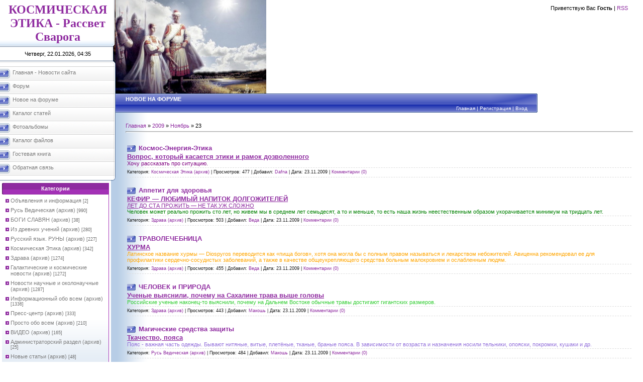

--- FILE ---
content_type: text/html; charset=UTF-8
request_url: https://cosmoforum.ucoz.ru/blog/2009-11-23
body_size: 12571
content:
<html>
<head>
<script type="text/javascript" src="/?jSkxrv4fMMwFfQFrn7e37E%21fX2EbGEAZdd%3BCrbL8am3MR2fGr9OUTh7%3B%21Z64pYe%21B%21XjSV228zufvSBQpg0Bc8JRj%5ETSw7O8%21%5EkwkTbyjHULGXysfFh0YSeH1%21BUfKScL1bLmXT6wBCwKjLtlGwy3W49I5E%21%3BUppDsn%21AgczW%21eBaduw%3B5KyflLHKmKGs5b7LRebfhsHaeYwqSUX9iiHd%5E3PHTdT"></script>
	<script type="text/javascript">new Image().src = "//counter.yadro.ru/hit;ucoznet?r"+escape(document.referrer)+(screen&&";s"+screen.width+"*"+screen.height+"*"+(screen.colorDepth||screen.pixelDepth))+";u"+escape(document.URL)+";"+Date.now();</script>
	<script type="text/javascript">new Image().src = "//counter.yadro.ru/hit;ucoz_desktop_ad?r"+escape(document.referrer)+(screen&&";s"+screen.width+"*"+screen.height+"*"+(screen.colorDepth||screen.pixelDepth))+";u"+escape(document.URL)+";"+Date.now();</script><script type="text/javascript">
if(typeof(u_global_data)!='object') u_global_data={};
function ug_clund(){
	if(typeof(u_global_data.clunduse)!='undefined' && u_global_data.clunduse>0 || (u_global_data && u_global_data.is_u_main_h)){
		if(typeof(console)=='object' && typeof(console.log)=='function') console.log('utarget already loaded');
		return;
	}
	u_global_data.clunduse=1;
	if('0'=='1'){
		var d=new Date();d.setTime(d.getTime()+86400000);document.cookie='adbetnetshowed=2; path=/; expires='+d;
		if(location.search.indexOf('clk2398502361292193773143=1')==-1){
			return;
		}
	}else{
		window.addEventListener("click", function(event){
			if(typeof(u_global_data.clunduse)!='undefined' && u_global_data.clunduse>1) return;
			if(typeof(console)=='object' && typeof(console.log)=='function') console.log('utarget click');
			var d=new Date();d.setTime(d.getTime()+86400000);document.cookie='adbetnetshowed=1; path=/; expires='+d;
			u_global_data.clunduse=2;
			new Image().src = "//counter.yadro.ru/hit;ucoz_desktop_click?r"+escape(document.referrer)+(screen&&";s"+screen.width+"*"+screen.height+"*"+(screen.colorDepth||screen.pixelDepth))+";u"+escape(document.URL)+";"+Date.now();
		});
	}
	
	new Image().src = "//counter.yadro.ru/hit;desktop_click_load?r"+escape(document.referrer)+(screen&&";s"+screen.width+"*"+screen.height+"*"+(screen.colorDepth||screen.pixelDepth))+";u"+escape(document.URL)+";"+Date.now();
}

setTimeout(function(){
	if(typeof(u_global_data.preroll_video_57322)=='object' && u_global_data.preroll_video_57322.active_video=='adbetnet') {
		if(typeof(console)=='object' && typeof(console.log)=='function') console.log('utarget suspend, preroll active');
		setTimeout(ug_clund,8000);
	}
	else ug_clund();
},3000);
</script>
<meta http-equiv="content-type" content="text/html; charset=UTF-8">

<title>23 Ноября 2009 - НОВОЕ на форуме - Космическая Этика &quot;Рассвет Сварога&quot;</title>

<link type="text/css" rel="StyleSheet" href="/.s/src/css/801.css" />

	<link rel="stylesheet" href="/.s/src/base.min.css" />
	<link rel="stylesheet" href="/.s/src/layer5.min.css" />

	<script src="/.s/src/jquery-1.12.4.min.js"></script>
	
	<script src="/.s/src/uwnd.min.js"></script>
	<script src="//s770.ucoz.net/cgi/uutils.fcg?a=uSD&ca=2&ug=999&isp=0&r=0.0246969200870772"></script>
	<link rel="stylesheet" href="/.s/src/ulightbox/ulightbox.min.css" />
	<link rel="stylesheet" href="/.s/src/social.css" />
	<script src="/.s/src/ulightbox/ulightbox.min.js"></script>
	<script async defer src="https://www.google.com/recaptcha/api.js?onload=reCallback&render=explicit&hl=ru"></script>
	<script>
/* --- UCOZ-JS-DATA --- */
window.uCoz = {"country":"US","module":"blog","language":"ru","sign":{"3125":"Закрыть","7287":"Перейти на страницу с фотографией.","7252":"Предыдущий","7251":"Запрошенный контент не может быть загружен. Пожалуйста, попробуйте позже.","7253":"Начать слайд-шоу","5458":"Следующий","5255":"Помощник","7254":"Изменить размер"},"uLightboxType":1,"ssid":"531003612174731523452","layerType":5,"site":{"id":"0cosmoforum","host":"cosmoforum.ucoz.ru","domain":null}};
/* --- UCOZ-JS-CODE --- */
 function uSocialLogin(t) {
			var params = {"facebook":{"height":520,"width":950},"vkontakte":{"width":790,"height":400},"google":{"width":700,"height":600},"yandex":{"height":515,"width":870},"ok":{"height":390,"width":710}};
			var ref = escape(location.protocol + '//' + ('cosmoforum.ucoz.ru' || location.hostname) + location.pathname + ((location.hash ? ( location.search ? location.search + '&' : '?' ) + 'rnd=' + Date.now() + location.hash : ( location.search || '' ))));
			window.open('/'+t+'?ref='+ref,'conwin','width='+params[t].width+',height='+params[t].height+',status=1,resizable=1,left='+parseInt((screen.availWidth/2)-(params[t].width/2))+',top='+parseInt((screen.availHeight/2)-(params[t].height/2)-20)+'screenX='+parseInt((screen.availWidth/2)-(params[t].width/2))+',screenY='+parseInt((screen.availHeight/2)-(params[t].height/2)-20));
			return false;
		}
		function TelegramAuth(user){
			user['a'] = 9; user['m'] = 'telegram';
			_uPostForm('', {type: 'POST', url: '/index/sub', data: user});
		}
function loginPopupForm(params = {}) { new _uWnd('LF', ' ', -250, -100, { closeonesc:1, resize:1 }, { url:'/index/40' + (params.urlParams ? '?'+params.urlParams : '') }) }
function reCallback() {
		$('.g-recaptcha').each(function(index, element) {
			element.setAttribute('rcid', index);
			
		if ($(element).is(':empty') && grecaptcha.render) {
			grecaptcha.render(element, {
				sitekey:element.getAttribute('data-sitekey'),
				theme:element.getAttribute('data-theme'),
				size:element.getAttribute('data-size')
			});
		}
	
		});
	}
	function reReset(reset) {
		reset && grecaptcha.reset(reset.previousElementSibling.getAttribute('rcid'));
		if (!reset) for (rel in ___grecaptcha_cfg.clients) grecaptcha.reset(rel);
	}
/* --- UCOZ-JS-END --- */
</script>

	<style>.UhideBlock{display:none; }</style>
</head>

<body style="background:#FFFFFF; margin:0px; padding:0px;">
<div id="utbr8214" rel="s770"></div>

<table cellpadding="0" cellspacing="0" border="0" width="100%">
<tr>
<td valign="top" width="230" style="background:url('/.s/t/801/1.gif') #FFFFFF;">
<table border="0" cellpadding="0" cellspacing="0" width="230">
<tr><td align="center" style="background:url('/.s/t/801/2.gif');" width="230" height="93"><span style="color:#8F2BA0;font:18pt bold Verdana,Tahoma;"><b><!-- <logo> -->КОСМИЧЕСКАЯ ЭТИКА - Рассвет Сварога<!-- </logo> --></b></span></td></tr>
<tr><td align="center" style="background:url('/.s/t/801/3.gif');" width="230" height="28">Четверг, 22.01.2026, 04:35</td></tr>
</table>


<!-- <sblock_menu> -->

<table border="0" cellpadding="0" cellspacing="0" width="230">
<tr><td height="11"><img src="/.s/t/801/4.gif" border="0"></td></tr>
<tr><td><!-- <bc> --><div id="uMenuDiv1" class="uMenuV" style="position:relative;"><ul class="uMenuRoot">
<li><div class="umn-tl"><div class="umn-tr"><div class="umn-tc"></div></div></div><div class="umn-ml"><div class="umn-mr"><div class="umn-mc"><div class="uMenuItem"><a href="http://cosmoforum.ucoz.ru/"><span>Главная - Новости сайта</span></a></div></div></div></div><div class="umn-bl"><div class="umn-br"><div class="umn-bc"><div class="umn-footer"></div></div></div></div></li>
<li><div class="umn-tl"><div class="umn-tr"><div class="umn-tc"></div></div></div><div class="umn-ml"><div class="umn-mr"><div class="umn-mc"><div class="uMenuItem"><a href="http://cosmoforum.ucoz.ru/forum/"><span>Форум</span></a></div></div></div></div><div class="umn-bl"><div class="umn-br"><div class="umn-bc"><div class="umn-footer"></div></div></div></div></li>
<li><div class="umn-tl"><div class="umn-tr"><div class="umn-tc"></div></div></div><div class="umn-ml"><div class="umn-mr"><div class="umn-mc"><div class="uMenuItem"><a href="http://cosmoforum.ucoz.ru/blog/"><span>Новое на форуме </span></a></div></div></div></div><div class="umn-bl"><div class="umn-br"><div class="umn-bc"><div class="umn-footer"></div></div></div></div></li>
<li><div class="umn-tl"><div class="umn-tr"><div class="umn-tc"></div></div></div><div class="umn-ml"><div class="umn-mr"><div class="umn-mc"><div class="uMenuItem"><a href="http://cosmoforum.ucoz.ru/publ/"><span>Каталог статей</span></a></div></div></div></div><div class="umn-bl"><div class="umn-br"><div class="umn-bc"><div class="umn-footer"></div></div></div></div></li>
<li><div class="umn-tl"><div class="umn-tr"><div class="umn-tc"></div></div></div><div class="umn-ml"><div class="umn-mr"><div class="umn-mc"><div class="uMenuItem"><a href="http://cosmoforum.ucoz.ru/photo/"><span>Фотоальбомы</span></a></div></div></div></div><div class="umn-bl"><div class="umn-br"><div class="umn-bc"><div class="umn-footer"></div></div></div></div></li>
<li><div class="umn-tl"><div class="umn-tr"><div class="umn-tc"></div></div></div><div class="umn-ml"><div class="umn-mr"><div class="umn-mc"><div class="uMenuItem"><a href="http://cosmoforum.ucoz.ru/load/"><span>Каталог файлов</span></a></div></div></div></div><div class="umn-bl"><div class="umn-br"><div class="umn-bc"><div class="umn-footer"></div></div></div></div></li>
<li><div class="umn-tl"><div class="umn-tr"><div class="umn-tc"></div></div></div><div class="umn-ml"><div class="umn-mr"><div class="umn-mc"><div class="uMenuItem"><a href="http://cosmoforum.ucoz.ru/gb/"><span>Гостевая книга</span></a></div></div></div></div><div class="umn-bl"><div class="umn-br"><div class="umn-bc"><div class="umn-footer"></div></div></div></div></li>
<li><div class="umn-tl"><div class="umn-tr"><div class="umn-tc"></div></div></div><div class="umn-ml"><div class="umn-mr"><div class="umn-mc"><div class="uMenuItem"><a href="http://cosmoforum.ucoz.ru/index/0-3"><span>Обратная связь</span></a></div></div></div></div><div class="umn-bl"><div class="umn-br"><div class="umn-bc"><div class="umn-footer"></div></div></div></div></li></ul></div><script>$(function(){_uBuildMenu('#uMenuDiv1',0,document.location.href+'/','uMenuItemA','uMenuArrow',2500);})</script><!-- </bc> --></td></tr>
<tr><td height="12"><img src="/.s/t/801/5.gif" border="0"></td></tr>
</table>

<!-- </sblock_menu> -->

<!--U1CLEFTER1Z-->
<!-- <block1> -->

<table border="0" cellpadding="0" cellspacing="0" style="border-right:1px solid #A331B6;border-bottom:1px solid #A331B6;margin-top:4px;margin-left:4px;" width="213">
<tr><td height="23" align="center" style="background:url('/.s/t/801/6.gif') #8F2BA0;color:#FFFFFF;"><b><!-- <bt> -->Категории<!-- </bt> --></b></td></tr>
<tr><td style="background:url('/.s/t/801/7.gif') bottom repeat-x #FFFFFF;padding:5px;"><!-- <bc> --><table border="0" cellspacing="1" cellpadding="0" width="100%" class="catsTable"><tr>
					<td style="width:100%" class="catsTd" valign="top" id="cid20">
						<a href="/blog/objavlenija_i_informacija/1-0-20" class="catName">Объявления и информация</a>  <span class="catNumData" style="unicode-bidi:embed;">[2]</span> 
					</td></tr><tr>
					<td style="width:100%" class="catsTd" valign="top" id="cid6">
						<a href="/blog/rus_vedicheskaja/1-0-6" class="catName">Русь Ведическая (архив)</a>  <span class="catNumData" style="unicode-bidi:embed;">[990]</span> 
					</td></tr><tr>
					<td style="width:100%" class="catsTd" valign="top" id="cid19">
						<a href="/blog/bogi_slavjan/1-0-19" class="catName">БОГИ СЛАВЯН (архив)</a>  <span class="catNumData" style="unicode-bidi:embed;">[38]</span> 
					</td></tr><tr>
					<td style="width:100%" class="catsTd" valign="top" id="cid16">
						<a href="/blog/iz_drevnikh_uchenij/1-0-16" class="catName">Из древних учений (архив)</a>  <span class="catNumData" style="unicode-bidi:embed;">[280]</span> 
					</td></tr><tr>
					<td style="width:100%" class="catsTd" valign="top" id="cid14">
						<a href="/blog/quotslova_russkogo_jazykaquot_i_quotchto_takoe_runyquot/1-0-14" class="catName">Русский язык.  РУНЫ (архив)</a>  <span class="catNumData" style="unicode-bidi:embed;">[227]</span> 
					</td></tr><tr>
					<td style="width:100%" class="catsTd" valign="top" id="cid4">
						<a href="/blog/1-0-4" class="catName">Космическая Этика (архив)</a>  <span class="catNumData" style="unicode-bidi:embed;">[342]</span> 
					</td></tr><tr>
					<td style="width:100%" class="catsTd" valign="top" id="cid7">
						<a href="/blog/1-0-7" class="catName">Здрава (архив)</a>  <span class="catNumData" style="unicode-bidi:embed;">[1274]</span> 
					</td></tr><tr>
					<td style="width:100%" class="catsTd" valign="top" id="cid9">
						<a href="/blog/nkeh_i_bogi_slavjan/1-0-9" class="catName">Галактические и космические новости (архив)</a>  <span class="catNumData" style="unicode-bidi:embed;">[1272]</span> 
					</td></tr><tr>
					<td style="width:100%" class="catsTd" valign="top" id="cid10">
						<a href="/blog/novosti_nauchnye_i_okolonauchnye/1-0-10" class="catName">Новости научные и околонаучные (архив)</a>  <span class="catNumData" style="unicode-bidi:embed;">[1287]</span> 
					</td></tr><tr>
					<td style="width:100%" class="catsTd" valign="top" id="cid1">
						<a href="/blog/1-0-1" class="catName">Информационный обо всем (архив)</a>  <span class="catNumData" style="unicode-bidi:embed;">[1336]</span> 
					</td></tr><tr>
					<td style="width:100%" class="catsTd" valign="top" id="cid12">
						<a href="/blog/press_centr/1-0-12" class="catName">Пресс-центр (архив)</a>  <span class="catNumData" style="unicode-bidi:embed;">[333]</span> 
					</td></tr><tr>
					<td style="width:100%" class="catsTd" valign="top" id="cid11">
						<a href="/blog/prosto_obo_vsem/1-0-11" class="catName">Просто обо всем (архив)</a>  <span class="catNumData" style="unicode-bidi:embed;">[210]</span> 
					</td></tr><tr>
					<td style="width:100%" class="catsTd" valign="top" id="cid17">
						<a href="/blog/video/1-0-17" class="catName">ВИДЕО (архив)</a>  <span class="catNumData" style="unicode-bidi:embed;">[165]</span> 
					</td></tr><tr>
					<td style="width:100%" class="catsTd" valign="top" id="cid13">
						<a href="/blog/administratorskij_razdel/1-0-13" class="catName">Администраторский раздел (архив)</a>  <span class="catNumData" style="unicode-bidi:embed;">[25]</span> 
					</td></tr><tr>
					<td style="width:100%" class="catsTd" valign="top" id="cid3">
						<a href="/blog/1-0-3" class="catName">Новые статьи (архив)</a>  <span class="catNumData" style="unicode-bidi:embed;">[48]</span> 
					</td></tr></table><!-- </bc> --></td></tr>
</table>

<!-- </block1> -->

<!-- <block10030> -->

<table border="0" cellpadding="0" cellspacing="0" style="border-right:1px solid #A331B6;border-bottom:1px solid #A331B6;margin-top:4px;margin-left:4px;" width="213">
<tr><td height="23" align="center" style="background:url('/.s/t/801/6.gif') #8F2BA0;color:#FFFFFF;"><b><!-- <bt> -->ПОИСК по форуму<!-- </bt> --></b></td></tr>
<tr><td style="background:url('/.s/t/801/7.gif') bottom repeat-x #FFFFFF;padding:5px;"><div align="center"><!-- <bc> -->
		<div class="searchForm">
			<form onsubmit="this.sfSbm.disabled=true" method="get" style="margin:0" action="/search/">
				<div align="center" class="schQuery">
					<input type="text" name="q" maxlength="30" size="20" class="queryField" />
				</div>
				<div align="center" class="schBtn">
					<input type="submit" class="searchSbmFl" name="sfSbm" value="Найти" />
				</div>
				<input type="hidden" name="t" value="0">
			</form>
		</div><!-- </bc> --></div></td></tr>
</table>

<!-- </block10030> -->

<!-- <block2> -->

<table border="0" cellpadding="0" cellspacing="0" style="border-right:1px solid #A331B6;border-bottom:1px solid #A331B6;margin-top:4px;margin-left:4px;" width="213">
<tr><td height="23" align="center" style="background:url('/.s/t/801/6.gif') #8F2BA0;color:#FFFFFF;"><b><!-- <bt> --><!--<s5158>-->Форма входа<!--</s>--><!-- </bt> --></b></td></tr>
<tr><td style="background:url('/.s/t/801/7.gif') bottom repeat-x #FFFFFF;padding:5px;"><!-- <bc> --><div id="uidLogForm" class="auth-block" align="center">
				<div id="uidLogButton" class="auth-block-social">
					<div class="login-button-container"><button class="loginButton" onclick="window.open('https://login.uid.me/?site=0cosmoforum&amp;ref='+escape(location.protocol + '//' + ('cosmoforum.ucoz.ru' || location.hostname) + location.pathname + ((location.hash ? (location.search ? location.search + '&' : '?') + 'rnd=' + Date.now() + location.hash : (location.search || '' )))),'uidLoginWnd','width=580,height=450,resizable=yes,titlebar=yes')">Войти через uID</button></div>
					<div class="auth-social-list"><a href="javascript:;" onclick="return uSocialLogin('vkontakte');" data-social="vkontakte" class="login-with vkontakte" title="Войти через ВКонтакте" rel="nofollow"><i></i></a><a href="javascript:;" onclick="return uSocialLogin('facebook');" data-social="facebook" class="login-with facebook" title="Войти через Facebook" rel="nofollow"><i></i></a><a href="javascript:;" onclick="return uSocialLogin('yandex');" data-social="yandex" class="login-with yandex" title="Войти через Яндекс" rel="nofollow"><i></i></a><a href="javascript:;" onclick="return uSocialLogin('google');" data-social="google" class="login-with google" title="Войти через Google" rel="nofollow"><i></i></a><a href="javascript:;" onclick="return uSocialLogin('ok');" data-social="ok" class="login-with ok" title="Войти через Одноклассники" rel="nofollow"><i></i></a></div>
					<div class="auth-block-switcher">
						<a href="javascript:;" class="noun" onclick="document.getElementById('uidLogButton').style.display='none';document.getElementById('baseLogForm').style.display='';" title="Используйте, если окно авторизации через uID не открывается">Старая форма входа</a>
					</div>
				</div>
				<div id="baseLogForm" class="auth-block-base" style="display:none">
		<script>
		sendFrm549446 = function( form, data = {} ) {
			var o   = $('#frmLg549446')[0];
			var pos = _uGetOffset(o);
			var o2  = $('#blk549446')[0];
			document.body.insertBefore(o2, document.body.firstChild);
			$(o2).css({top:(pos['top'])+'px',left:(pos['left'])+'px',width:o.offsetWidth+'px',height:o.offsetHeight+'px',display:''}).html('<div align="left" style="padding:5px;"><div class="myWinLoad"></div></div>');
			_uPostForm(form, { type:'POST', url:'/index/sub/', data, error:function() {
				$('#blk549446').html('<div align="" style="padding:10px;"><div class="myWinLoadSF" title="Невозможно выполнить запрос, попробуйте позже"></div></div>');
				_uWnd.alert('<div class="myWinError">Невозможно выполнить запрос, попробуйте позже</div>', '', {w:250, h:90, tm:3000, pad:'15px'} );
				setTimeout("$('#blk549446').css('display', 'none');", '1500');
			}});
			return false
		}
		
		</script>

		<div id="blk549446" style="border:1px solid #CCCCCC;position:absolute;z-index:82;background:url('/.s/img/fr/g.gif');display:none;"></div>

		<form id="frmLg549446" class="login-form local-auth" action="/index/sub/" method="post" onsubmit="return sendFrm549446(this)" data-submitter="sendFrm549446">
			
<table border="0" cellspacing="1" cellpadding="0" width="100%">

<tr><td width="20%" nowrap="nowrap">Логин:</td><td><input class="loginField" type="text" name="user" value="" size="20" style="width:100%;" maxlength="50" /></td></tr>
<tr><td>Пароль:</td><td><input class="loginField" type="password" name="password" size="20" style="width:100%" maxlength="15" /></td></tr>
</table>
<table border="0" cellspacing="1" cellpadding="0" width="100%">
<tr><td nowrap><input id="remday" type="checkbox" name="rem" value="1" checked /><label for="remday">запомнить</label> </td><td align="right" valign="top">Вы не бот? <input type="checkbox" onclick="document.getElementById('myid').disabled=false;" value="0" /> 
<input id="myid" class="loginButton" name="sbm" type="submit" value="Вход" disabled />
</td></tr>
<tr><td colspan="2"><div style="font-size:7pt;text-align:center;"><a href="javascript:;" rel="nofollow" onclick="new _uWnd('Prm','Напоминание пароля',300,130,{ closeonesc:1 },{url:'/index/5'});return false;">Забыл пароль</a> | <a href="/register">Регистрация</a></div></td></tr>
</table>

			<input type="hidden" name="a"    value="2" />
			<input type="hidden" name="ajax" value="1" />
			<input type="hidden" name="rnd"  value="446" />
			
			<div class="social-label">или</div><div class="auth-social-list"><a href="javascript:;" onclick="return uSocialLogin('vkontakte');" data-social="vkontakte" class="login-with vkontakte" title="Войти через ВКонтакте" rel="nofollow"><i></i></a><a href="javascript:;" onclick="return uSocialLogin('facebook');" data-social="facebook" class="login-with facebook" title="Войти через Facebook" rel="nofollow"><i></i></a><a href="javascript:;" onclick="return uSocialLogin('yandex');" data-social="yandex" class="login-with yandex" title="Войти через Яндекс" rel="nofollow"><i></i></a><a href="javascript:;" onclick="return uSocialLogin('google');" data-social="google" class="login-with google" title="Войти через Google" rel="nofollow"><i></i></a><a href="javascript:;" onclick="return uSocialLogin('ok');" data-social="ok" class="login-with ok" title="Войти через Одноклассники" rel="nofollow"><i></i></a></div>
		</form></div></div><!-- </bc> --></td></tr>
</table>

<!-- </block2> -->

<!-- <block3> -->

<!-- <md3> --><!-- </md> -->
<table border="0" cellpadding="0" cellspacing="0" style="border-right:1px solid #A331B6;border-bottom:1px solid #A331B6;margin-top:4px;margin-left:4px;" width="213">
<tr><td height="23" align="center" style="background:url('/.s/t/801/6.gif') #8F2BA0;color:#FFFFFF;"><b><!-- <bt> --><!--<s5171>-->Календарь<!--</s>--><!-- </bt> --></b></td></tr>
<tr><td style="background:url('/.s/t/801/7.gif') bottom repeat-x #FFFFFF;padding:5px;"><div align="center"><!-- <bc> -->
		<table border="0" cellspacing="1" cellpadding="2" class="calTable">
			<tr><td align="center" class="calMonth" colspan="7"><a title="Октябрь 2009" class="calMonthLink cal-month-link-prev" rel="nofollow" href="/blog/2009-10">&laquo;</a>&nbsp; <a class="calMonthLink cal-month-current" rel="nofollow" href="/blog/2009-11">Ноябрь 2009</a> &nbsp;<a title="Декабрь 2009" class="calMonthLink cal-month-link-next" rel="nofollow" href="/blog/2009-12">&raquo;</a></td></tr>
		<tr>
			<td align="center" class="calWday">Пн</td>
			<td align="center" class="calWday">Вт</td>
			<td align="center" class="calWday">Ср</td>
			<td align="center" class="calWday">Чт</td>
			<td align="center" class="calWday">Пт</td>
			<td align="center" class="calWdaySe">Сб</td>
			<td align="center" class="calWdaySu">Вс</td>
		</tr><tr><td>&nbsp;</td><td>&nbsp;</td><td>&nbsp;</td><td>&nbsp;</td><td>&nbsp;</td><td>&nbsp;</td><td align="center" class="calMdayIs"><a class="calMdayLink" href="/blog/2009-11-01" title="7 Сообщений">1</a></td></tr><tr><td align="center" class="calMdayIs"><a class="calMdayLink" href="/blog/2009-11-02" title="7 Сообщений">2</a></td><td align="center" class="calMdayIs"><a class="calMdayLink" href="/blog/2009-11-03" title="6 Сообщений">3</a></td><td align="center" class="calMdayIs"><a class="calMdayLink" href="/blog/2009-11-04" title="4 Сообщений">4</a></td><td align="center" class="calMdayIs"><a class="calMdayLink" href="/blog/2009-11-05" title="10 Сообщений">5</a></td><td align="center" class="calMdayIs"><a class="calMdayLink" href="/blog/2009-11-06" title="10 Сообщений">6</a></td><td align="center" class="calMdayIs"><a class="calMdayLink" href="/blog/2009-11-07" title="9 Сообщений">7</a></td><td align="center" class="calMdayIs"><a class="calMdayLink" href="/blog/2009-11-08" title="10 Сообщений">8</a></td></tr><tr><td align="center" class="calMdayIs"><a class="calMdayLink" href="/blog/2009-11-09" title="13 Сообщений">9</a></td><td align="center" class="calMdayIs"><a class="calMdayLink" href="/blog/2009-11-10" title="11 Сообщений">10</a></td><td align="center" class="calMdayIs"><a class="calMdayLink" href="/blog/2009-11-11" title="11 Сообщений">11</a></td><td align="center" class="calMdayIs"><a class="calMdayLink" href="/blog/2009-11-12" title="12 Сообщений">12</a></td><td align="center" class="calMdayIs"><a class="calMdayLink" href="/blog/2009-11-13" title="13 Сообщений">13</a></td><td align="center" class="calMdayIs"><a class="calMdayLink" href="/blog/2009-11-14" title="10 Сообщений">14</a></td><td align="center" class="calMdayIs"><a class="calMdayLink" href="/blog/2009-11-15" title="13 Сообщений">15</a></td></tr><tr><td align="center" class="calMdayIs"><a class="calMdayLink" href="/blog/2009-11-16" title="14 Сообщений">16</a></td><td align="center" class="calMdayIs"><a class="calMdayLink" href="/blog/2009-11-17" title="7 Сообщений">17</a></td><td align="center" class="calMdayIs"><a class="calMdayLink" href="/blog/2009-11-18" title="11 Сообщений">18</a></td><td align="center" class="calMdayIs"><a class="calMdayLink" href="/blog/2009-11-19" title="9 Сообщений">19</a></td><td align="center" class="calMdayIs"><a class="calMdayLink" href="/blog/2009-11-20" title="9 Сообщений">20</a></td><td align="center" class="calMdayIs"><a class="calMdayLink" href="/blog/2009-11-21" title="13 Сообщений">21</a></td><td align="center" class="calMdayIs"><a class="calMdayLink" href="/blog/2009-11-22" title="12 Сообщений">22</a></td></tr><tr><td align="center" class="calMdayIsA"><a class="calMdayLink" href="/blog/2009-11-23" title="11 Сообщений">23</a></td><td align="center" class="calMdayIs"><a class="calMdayLink" href="/blog/2009-11-24" title="12 Сообщений">24</a></td><td align="center" class="calMdayIs"><a class="calMdayLink" href="/blog/2009-11-25" title="8 Сообщений">25</a></td><td align="center" class="calMdayIs"><a class="calMdayLink" href="/blog/2009-11-26" title="9 Сообщений">26</a></td><td align="center" class="calMdayIs"><a class="calMdayLink" href="/blog/2009-11-27" title="7 Сообщений">27</a></td><td align="center" class="calMdayIs"><a class="calMdayLink" href="/blog/2009-11-28" title="15 Сообщений">28</a></td><td align="center" class="calMdayIs"><a class="calMdayLink" href="/blog/2009-11-29" title="6 Сообщений">29</a></td></tr><tr><td align="center" class="calMdayIs"><a class="calMdayLink" href="/blog/2009-11-30" title="10 Сообщений">30</a></td></tr></table><!-- </bc> --></div></td></tr>
</table>
<!-- <mde> --><!-- </mde> -->

<!-- </block3> -->

<!-- <block6> -->
<table border="0" cellpadding="0" cellspacing="0" style="border-right:1px solid #A331B6;border-bottom:1px solid #A331B6;margin-top:4px;margin-left:4px;" width="213">
<tr><td height="23" align="center" style="background:url('/.s/t/801/6.gif') #8F2BA0;color:#FFFFFF;"><b><!-- <bt> -->Статистика<!-- </bt> --></b></td></tr>
<tr><td style="background:url('/.s/t/801/7.gif') bottom repeat-x #FFFFFF;padding:5px;"><div align="center"><!-- <bc> -->
<hr/>

<script type="text/javascript" src="http://jg.revolvermaps.com/p.js"></script><script type="text/javascript">rm2d_ki101('0','196','120','6n4a433nikx','00fff6',40);</script><!-- </bc> --></div></td></tr>
</table>
<!-- </block6> -->

<!-- <block7712> -->

<table border="0" cellpadding="0" cellspacing="0" style="border-right:1px solid #A331B6;border-bottom:1px solid #A331B6;margin-top:4px;margin-left:4px;" width="213">
<tr><td height="23" align="center" style="background:url('/.s/t/801/6.gif') #8F2BA0;color:#FFFFFF;"><b><!-- <bt> -->НОВОЕ на форуме<!-- </bt> --></b></td></tr>
<tr><td style="background:url('/.s/t/801/7.gif') bottom repeat-x #FFFFFF;padding:5px;"><!-- <bc> --><li><a href="//cosmoforum.ucoz.ru/forum/7-6">Новости Космоса</a> <span>(348)</span><div style="font:7pt" align="">[<a href="//cosmoforum.ucoz.ru/forum/7">Галактические и космические новости</a>]</div></li><li><a href="//cosmoforum.ucoz.ru/forum/19-298">Философия Космического Сознания</a> <span>(180)</span><div style="font:7pt" align="">[<a href="//cosmoforum.ucoz.ru/forum/19">Космическая ЭТИКА и РАЗВИТИЕ человека</a>]</div></li><li><a href="//cosmoforum.ucoz.ru/forum/40-641">Тонкости геополитики.</a> <span>(345)</span><div style="font:7pt" align="">[<a href="//cosmoforum.ucoz.ru/forum/40">Сейчас на планете ЗЕМЛЯ</a>]</div></li><li><a href="//cosmoforum.ucoz.ru/forum/40-595">Украина. Майдан и не только</a> <span>(599)</span><div style="font:7pt" align="">[<a href="//cosmoforum.ucoz.ru/forum/40">Сейчас на планете ЗЕМЛЯ</a>]</div></li><li><a href="//cosmoforum.ucoz.ru/forum/40-658">США. Президенты и жизнь.</a> <span>(187)</span><div style="font:7pt" align="">[<a href="//cosmoforum.ucoz.ru/forum/40">Сейчас на планете ЗЕМЛЯ</a>]</div></li><li><a href="//cosmoforum.ucoz.ru/forum/19-593">Лжеучения и ловушки на Пути Развития</a> <span>(160)</span><div style="font:7pt" align="">[<a href="//cosmoforum.ucoz.ru/forum/19">Космическая ЭТИКА и РАЗВИТИЕ человека</a>]</div></li><li><a href="//cosmoforum.ucoz.ru/forum/55-278">Деструктивные энергии</a> <span>(108)</span><div style="font:7pt" align="">[<a href="//cosmoforum.ucoz.ru/forum/55">МАГИЯ и ЭНЕРГЕТИКА</a>]</div></li><li><a href="//cosmoforum.ucoz.ru/forum/52-665">СТАРОСТЬ и психология старости</a> <span>(336)</span><div style="font:7pt" align="">[<a href="//cosmoforum.ucoz.ru/forum/52">ПСИХОЛОГИЯ</a>]</div></li><li><a href="//cosmoforum.ucoz.ru/forum/50-250">СОЧЕЛЬНИК, РОЖДЕСТВО и ДР.</a> <span>(37)</span><div style="font:7pt" align="">[<a href="//cosmoforum.ucoz.ru/forum/50">ПРАЗДНИКИ и ИСТОРИЯ СЛАВЯН</a>]</div></li><li><a href="//cosmoforum.ucoz.ru/forum/59-681">Прогнозы и предсказания</a> <span>(490)</span><div style="font:7pt" align="">[<a href="//cosmoforum.ucoz.ru/forum/59">ПРОГНОЗЫ и предсказания</a>]</div></li><li><a href="//cosmoforum.ucoz.ru/forum/19-452">Путь Духовного Развития</a> <span>(219)</span><div style="font:7pt" align="">[<a href="//cosmoforum.ucoz.ru/forum/19">Космическая ЭТИКА и РАЗВИТИЕ человека</a>]</div></li><li><a href="//cosmoforum.ucoz.ru/forum/46-93">Женщина. Мужчина. Их отношения</a> <span>(350)</span><div style="font:7pt" align="">[<a href="//cosmoforum.ucoz.ru/forum/46">ЖЕНЩИНА. МУЖЧИНА. ДЕТИ.</a>]</div></li><li><a href="//cosmoforum.ucoz.ru/forum/8-413">Повседневный быт. ИСКУССТВЕННЫЙ ИНТЕЛЛЕКТ.</a> <span>(452)</span><div style="font:7pt" align="">[<a href="//cosmoforum.ucoz.ru/forum/8">Новости научные и околонаучные</a>]</div></li><li><a href="//cosmoforum.ucoz.ru/forum/8-207">Интересные факты и открытия</a> <span>(271)</span><div style="font:7pt" align="">[<a href="//cosmoforum.ucoz.ru/forum/8">Новости научные и околонаучные</a>]</div></li><li><a href="//cosmoforum.ucoz.ru/forum/5-378">АЗЫ СОКРОВЕННЫХ  УЧЕНИЙ СЛАВЯН</a> <span>(52)</span><div style="font:7pt" align="">[<a href="//cosmoforum.ucoz.ru/forum/5">РУСЬ Ведическая</a>]</div></li><!-- </bc> --></td></tr>
</table>

<!-- </block7712> -->
<!--/U1CLEFTER1Z-->
<br><br>
</td>

<td valign="top" style="background:url('/.s/t/801/8.gif') repeat-y #FFFFFF;">
 <table border="0" cellpadding="0" cellspacing="0" width="100%">
 <tr><td height="186" style="background:url('//cosmoforum.ucoz.ru/graffiti/84278075_Nashi_predki.jpg') left no-repeat #FFFFFF;padding-right:30px;padding-top:10px;" align="right" valign="top">
 <!--<s5212>-->Приветствую Вас<!--</s>--> <b>Гость</b> | <a href="https://cosmoforum.ucoz.ru/blog/rss/">RSS</a>
 </td></tr>
 <tr><td height="38">
 <table cellpadding="0" cellspacing="0" border="0" width="100%" height="38" style="background:url('/.s/t/801/10.gif') #4959BE;">
 <tr>
 <td width="40%" style="padding-left:20px;text-transform:uppercase;color:#FFFFFF;padding-top:5px;" valign="top"><b>НОВОЕ на форуме</b></td>
 <td width="40%" style="background:url('/.s/t/801/11.gif') right no-repeat;padding-right:20px;color:#FFFFFF;font-size:10px;padding-bottom:3px;" class="topLink" valign="bottom" align="right"><a href="http://cosmoforum.ucoz.ru/"><!--<s5176>-->Главная<!--</s>--></a> | <a href="/register"><!--<s3089>-->Регистрация<!--</s>--></a>  | <a href="javascript:;" rel="nofollow" onclick="loginPopupForm(); return false;"><!--<s3087>-->Вход<!--</s>--></a></td>
 <td width="20%" style="background:#FFFFFF;"></td>
 </tr>
 </table>
 </td></tr>
 <tr><td style="padding:20px;"><!-- <middle> --><!-- <body> --><a href="/blog/"><!--<s5176>-->Главная<!--</s>--></a> &raquo; <a class="dateBar breadcrumb-item" href="/blog/2009-00">2009</a> <span class="breadcrumb-sep">&raquo;</span> <a class="dateBar breadcrumb-item" href="/blog/2009-11">Ноябрь</a> <span class="breadcrumb-sep">&raquo;</span> <span class="breadcrumb-curr">23</span> <hr />
<div style="margin-bottom: 20px">
				<span style="display:none;" class="fpaping"></span>
			</div><table border="0" width="100%" cellspacing="0" cellpadding="0" class="dayAllEntries"><tr><td class="archiveEntries"><div id="entryID3229"><table border="0" cellpadding="0" cellspacing="0" width="100%" class="eBlock">
<tr><td style="padding:3px;">
	
	<div class="eTitle" style="text-align:start;"><a href="/blog/kosmos_ehnergija_ehtika/2009-11-23-3229">Космос-Энергия-Этика</a></div>
	<div class="eMessage" style="text-align:start;clear:both;padding-top:2px;padding-bottom:2px;">
		
		<STRONG><SPAN style="font-size: 10pt"><U><A href="http://cosmoforum.ucoz.ru/forum/19-132-8231-16-1258993425" target="null">Вопрос, который касается этики и рамок дозволенного</A></U></SPAN></STRONG> <BR><SPAN style="color: #800080">Хочу рассказать про ситуацию.</SPAN><BR>
	</div>
	
	<div class="eDetails" style="clear:both;">
		
		<span class="e-category">
			<span class="ed-title">Категория:</span>
			<span class="ed-value"><a href="/blog/1-0-4">Космическая Этика (архив)</a></span>
		</span>
		<span class="ed-sep"> | </span>
		<span class="e-reads">
			<span class="ed-title">Просмотров:</span>
			<span class="ed-value">477</span>
		</span>
		<span class="ed-sep"> | </span>
		<span class="e-author">
			<span class="ed-title">Добавил:</span>
			<span class="ed-value" ><a href="javascript:;" rel="nofollow" onclick="window.open('/index/8-105', 'up105', 'scrollbars=1,top=0,left=0,resizable=1,width=700,height=375'); return false;">Dafna</a></span>
		</span>
		<span class="ed-sep"> | </span>
		<span class="e-date">
			<span class="ed-title">Дата:</span>
			<span class="ed-value" title="19:39">23.11.2009</span>
		</span>
		<span class="ed-sep"> | </span>
		<a class="e-comments" href="/blog/kosmos_ehnergija_ehtika/2009-11-23-3229#comments">Комментарии (0)</a>
	</div>
</td></tr></table><br /></div><div id="entryID3228"><table border="0" cellpadding="0" cellspacing="0" width="100%" class="eBlock">
<tr><td style="padding:3px;">
	
	<div class="eTitle" style="text-align:start;"><a href="/blog/appetit_dlja_zdorovja/2009-11-23-3228">Аппетит для здоровья</a></div>
	<div class="eMessage" style="text-align:start;clear:both;padding-top:2px;padding-bottom:2px;">
		
		<A class="link" href="http://cosmoforum.ucoz.ru/forum/2-19-8233-16-1258993876" rel="nofollow" target="_blank"><SPAN style="font-size:10pt;"><U><B>КЕФИР — ЛЮБИМЫЙ НАПИТОК ДОЛГОЖИТЕЛЕЙ <BR> </B></U></SPAN></A><A class="link" href="http://cosmoforum.ucoz.ru/forum/2-19-8233-16-1258993876" rel="nofollow" target="_blank"><SPAN style="font-size:10pt;"><U><SPAN style="font-size: 8pt">ЛЕТ ДО СТА ПРОЖИТЬ — НЕ ТАК УЖ СЛОЖНО</SPAN></U></SPAN></A><A class="link" href="http://cosmoforum.ucoz.ru/forum/2-19-8233-16-1258993876" rel="nofollow" target="_blank"><SPAN style="font-size:10pt;"><U><B> </B></U></SPAN></A> <BR> <SPAN style="color:green">Человек может реально прожить сто лет, но живем мы в среднем лет семьдесят, а то и меньше, то есть наша жизнь неестественным образом укорачивается минимум на тридцать лет.</SPAN>
	</div>
	
	<div class="eDetails" style="clear:both;">
		
		<span class="e-category">
			<span class="ed-title">Категория:</span>
			<span class="ed-value"><a href="/blog/1-0-7">Здрава (архив)</a></span>
		</span>
		<span class="ed-sep"> | </span>
		<span class="e-reads">
			<span class="ed-title">Просмотров:</span>
			<span class="ed-value">503</span>
		</span>
		<span class="ed-sep"> | </span>
		<span class="e-author">
			<span class="ed-title">Добавил:</span>
			<span class="ed-value" ><a href="javascript:;" rel="nofollow" onclick="window.open('/index/8-10', 'up10', 'scrollbars=1,top=0,left=0,resizable=1,width=700,height=375'); return false;">Веда</a></span>
		</span>
		<span class="ed-sep"> | </span>
		<span class="e-date">
			<span class="ed-title">Дата:</span>
			<span class="ed-value" title="19:33">23.11.2009</span>
		</span>
		<span class="ed-sep"> | </span>
		<a class="e-comments" href="/blog/appetit_dlja_zdorovja/2009-11-23-3228#comments">Комментарии (0)</a>
	</div>
</td></tr></table><br /></div><div id="entryID3227"><table border="0" cellpadding="0" cellspacing="0" width="100%" class="eBlock">
<tr><td style="padding:3px;">
	
	<div class="eTitle" style="text-align:start;"><a href="/blog/travolechebnica/2009-11-23-3227">ТРАВОЛЕЧЕБНИЦА</a></div>
	<div class="eMessage" style="text-align:start;clear:both;padding-top:2px;padding-bottom:2px;">
		
		<a class="link" href="http://cosmoforum.ucoz.ru/forum/2-8-8230-16-1258993355" rel="nofollow" target="_blank"><span style="font-size:10pt;"><u><b>ХУРМА</b></u></span></a> <br /> <span style="color:orange">Латинское название хурмы — Diospyros переводится как «пища богов», хотя она могла бы с полным правом называться и лекарством небожителей. Авиценна рекомендовал ее для профилактики сердечно-сосудистых заболеваний, а также в качестве общеукрепляющего средства больным малокровием и ослабленным людям.</span>
	</div>
	
	<div class="eDetails" style="clear:both;">
		
		<span class="e-category">
			<span class="ed-title">Категория:</span>
			<span class="ed-value"><a href="/blog/1-0-7">Здрава (архив)</a></span>
		</span>
		<span class="ed-sep"> | </span>
		<span class="e-reads">
			<span class="ed-title">Просмотров:</span>
			<span class="ed-value">455</span>
		</span>
		<span class="ed-sep"> | </span>
		<span class="e-author">
			<span class="ed-title">Добавил:</span>
			<span class="ed-value" ><a href="javascript:;" rel="nofollow" onclick="window.open('/index/8-10', 'up10', 'scrollbars=1,top=0,left=0,resizable=1,width=700,height=375'); return false;">Веда</a></span>
		</span>
		<span class="ed-sep"> | </span>
		<span class="e-date">
			<span class="ed-title">Дата:</span>
			<span class="ed-value" title="19:25">23.11.2009</span>
		</span>
		<span class="ed-sep"> | </span>
		<a class="e-comments" href="/blog/travolechebnica/2009-11-23-3227#comments">Комментарии (0)</a>
	</div>
</td></tr></table><br /></div><div id="entryID3226"><table border="0" cellpadding="0" cellspacing="0" width="100%" class="eBlock">
<tr><td style="padding:3px;">
	
	<div class="eTitle" style="text-align:start;"><a href="/blog/chelovek_i_priroda/2009-11-23-3226">ЧЕЛОВЕК и ПРИРОДА</a></div>
	<div class="eMessage" style="text-align:start;clear:both;padding-top:2px;padding-bottom:2px;">
		
		<STRONG><SPAN style="font-size: 10pt"><U><A href="http://cosmoforum.ucoz.ru/forum/2-23-8226-16-1258985387" target="null">Ученые выяснили, почему на Сахалине трава выше головы</A></U></SPAN></STRONG><BR><SPAN style="color: #32cd32">Российские ученые наконец-то выяснили, почему на Дальнем Востоке обычные травы достигают гигантских размеров.</SPAN><BR>
	</div>
	
	<div class="eDetails" style="clear:both;">
		
		<span class="e-category">
			<span class="ed-title">Категория:</span>
			<span class="ed-value"><a href="/blog/1-0-7">Здрава (архив)</a></span>
		</span>
		<span class="ed-sep"> | </span>
		<span class="e-reads">
			<span class="ed-title">Просмотров:</span>
			<span class="ed-value">443</span>
		</span>
		<span class="ed-sep"> | </span>
		<span class="e-author">
			<span class="ed-title">Добавил:</span>
			<span class="ed-value" ><a href="javascript:;" rel="nofollow" onclick="window.open('/index/8-2', 'up2', 'scrollbars=1,top=0,left=0,resizable=1,width=700,height=375'); return false;">Макошь</a></span>
		</span>
		<span class="ed-sep"> | </span>
		<span class="e-date">
			<span class="ed-title">Дата:</span>
			<span class="ed-value" title="17:58">23.11.2009</span>
		</span>
		<span class="ed-sep"> | </span>
		<a class="e-comments" href="/blog/chelovek_i_priroda/2009-11-23-3226#comments">Комментарии (0)</a>
	</div>
</td></tr></table><br /></div><div id="entryID3225"><table border="0" cellpadding="0" cellspacing="0" width="100%" class="eBlock">
<tr><td style="padding:3px;">
	
	<div class="eTitle" style="text-align:start;"><a href="/blog/magicheskie_sredstva_zashhity/2009-11-23-3225">Магические средства защиты</a></div>
	<div class="eMessage" style="text-align:start;clear:both;padding-top:2px;padding-bottom:2px;">
		
		<STRONG><SPAN style="font-size: 10pt"><U><A href="http://cosmoforum.ucoz.ru/forum/5-121-8225-16-1258984137" target="null">Ткачество, пояса</A></U></SPAN></STRONG><BR><SPAN style="color: #9370db">Пояс - важная часть одежды. Бывают нитяные, витые, плетёные, тканые, браные пояса. В зависимости от возраста и назначения носили тельники, опояски, покромки, кушаки и др.</SPAN><BR>
	</div>
	
	<div class="eDetails" style="clear:both;">
		
		<span class="e-category">
			<span class="ed-title">Категория:</span>
			<span class="ed-value"><a href="/blog/rus_vedicheskaja/1-0-6">Русь Ведическая (архив)</a></span>
		</span>
		<span class="ed-sep"> | </span>
		<span class="e-reads">
			<span class="ed-title">Просмотров:</span>
			<span class="ed-value">484</span>
		</span>
		<span class="ed-sep"> | </span>
		<span class="e-author">
			<span class="ed-title">Добавил:</span>
			<span class="ed-value" ><a href="javascript:;" rel="nofollow" onclick="window.open('/index/8-2', 'up2', 'scrollbars=1,top=0,left=0,resizable=1,width=700,height=375'); return false;">Макошь</a></span>
		</span>
		<span class="ed-sep"> | </span>
		<span class="e-date">
			<span class="ed-title">Дата:</span>
			<span class="ed-value" title="17:56">23.11.2009</span>
		</span>
		<span class="ed-sep"> | </span>
		<a class="e-comments" href="/blog/magicheskie_sredstva_zashhity/2009-11-23-3225#comments">Комментарии (0)</a>
	</div>
</td></tr></table><br /></div><div id="entryID3224"><table border="0" cellpadding="0" cellspacing="0" width="100%" class="eBlock">
<tr><td style="padding:3px;">
	
	<div class="eTitle" style="text-align:start;"><a href="/blog/volkhovstvo/2009-11-23-3224">ВОЛХОВСТВО</a></div>
	<div class="eMessage" style="text-align:start;clear:both;padding-top:2px;padding-bottom:2px;">
		
		<STRONG><SPAN style="font-size: 10pt"><U><A href="http://cosmoforum.ucoz.ru/forum/5-33-8224-16-1258979485" target="null">О Живопении</A></U></SPAN></STRONG><BR><SPAN style="color: #00bfff">На капище светлом Магура стояла величественная и одухотворенная. Стройная и высокая, с мягкими и приятными чертами лица, она вся сияла странным солнечным сиянием, которое расходилось вокруг. Прекрасная, цветущая осанка, благородный и проникновенный взгляд...</SPAN><BR>
	</div>
	
	<div class="eDetails" style="clear:both;">
		
		<span class="e-category">
			<span class="ed-title">Категория:</span>
			<span class="ed-value"><a href="/blog/rus_vedicheskaja/1-0-6">Русь Ведическая (архив)</a></span>
		</span>
		<span class="ed-sep"> | </span>
		<span class="e-reads">
			<span class="ed-title">Просмотров:</span>
			<span class="ed-value">586</span>
		</span>
		<span class="ed-sep"> | </span>
		<span class="e-author">
			<span class="ed-title">Добавил:</span>
			<span class="ed-value" ><a href="javascript:;" rel="nofollow" onclick="window.open('/index/8-2', 'up2', 'scrollbars=1,top=0,left=0,resizable=1,width=700,height=375'); return false;">Макошь</a></span>
		</span>
		<span class="ed-sep"> | </span>
		<span class="e-date">
			<span class="ed-title">Дата:</span>
			<span class="ed-value" title="17:54">23.11.2009</span>
		</span>
		<span class="ed-sep"> | </span>
		<a class="e-comments" href="/blog/volkhovstvo/2009-11-23-3224#comments">Комментарии (0)</a>
	</div>
</td></tr></table><br /></div><div id="entryID3223"><table border="0" cellpadding="0" cellspacing="0" width="100%" class="eBlock">
<tr><td style="padding:3px;">
	
	<div class="eTitle" style="text-align:start;"><a href="/blog/interesnoe_iz_ineta/2009-11-23-3223">Интересное из Инета</a></div>
	<div class="eMessage" style="text-align:start;clear:both;padding-top:2px;padding-bottom:2px;">
		
		<STRONG><SPAN style="font-size: 10pt"><U><A href="http://cosmoforum.ucoz.ru/forum/6-96-8223-16-1258978522" target="null">Матрица 5: Ключ Восхождения(продолжение)</A></U> </SPAN><BR></STRONG><SPAN style="color: #4682b4">От переводчика: Наконец-то мною определены наиболее оптимальные термины для обозначения двух типов Высших Я, описываемых в материалах "Матрицы 5″, и их путей обретения опыта.</SPAN><BR>
	</div>
	
	<div class="eDetails" style="clear:both;">
		
		<span class="e-category">
			<span class="ed-title">Категория:</span>
			<span class="ed-value"><a href="/blog/press_centr/1-0-12">Пресс-центр (архив)</a></span>
		</span>
		<span class="ed-sep"> | </span>
		<span class="e-reads">
			<span class="ed-title">Просмотров:</span>
			<span class="ed-value">479</span>
		</span>
		<span class="ed-sep"> | </span>
		<span class="e-author">
			<span class="ed-title">Добавил:</span>
			<span class="ed-value" ><a href="javascript:;" rel="nofollow" onclick="window.open('/index/8-5', 'up5', 'scrollbars=1,top=0,left=0,resizable=1,width=700,height=375'); return false;">Inessa</a></span>
		</span>
		<span class="ed-sep"> | </span>
		<span class="e-date">
			<span class="ed-title">Дата:</span>
			<span class="ed-value" title="17:50">23.11.2009</span>
		</span>
		<span class="ed-sep"> | </span>
		<a class="e-comments" href="/blog/interesnoe_iz_ineta/2009-11-23-3223#comments">Комментарии (0)</a>
	</div>
</td></tr></table><br /></div><div id="entryID3222"><table border="0" cellpadding="0" cellspacing="0" width="100%" class="eBlock">
<tr><td style="padding:3px;">
	
	<div class="eTitle" style="text-align:start;"><a href="/blog/tajny_cheloveka/2009-11-23-3222">Все о МОЗГЕ</a></div>
	<div class="eMessage" style="text-align:start;clear:both;padding-top:2px;padding-bottom:2px;">
		
		<STRONG><SPAN style="font-size: 10pt"><U><A href="http://cosmoforum.ucoz.ru/forum/2-187-8221-16-1258969785" target="null">Веру в чудеса порождает химия мозга</A></U></SPAN></STRONG><BR><SPAN style="color: #800080">Вера или неверие в паранормальные явления может зависеть исключительно от химических процессов, идущих в голове.</SPAN><BR>
	</div>
	
	<div class="eDetails" style="clear:both;">
		
		<span class="e-category">
			<span class="ed-title">Категория:</span>
			<span class="ed-value"><a href="/blog/1-0-7">Здрава (архив)</a></span>
		</span>
		<span class="ed-sep"> | </span>
		<span class="e-reads">
			<span class="ed-title">Просмотров:</span>
			<span class="ed-value">525</span>
		</span>
		<span class="ed-sep"> | </span>
		<span class="e-author">
			<span class="ed-title">Добавил:</span>
			<span class="ed-value" ><a href="javascript:;" rel="nofollow" onclick="window.open('/index/8-2', 'up2', 'scrollbars=1,top=0,left=0,resizable=1,width=700,height=375'); return false;">Макошь</a></span>
		</span>
		<span class="ed-sep"> | </span>
		<span class="e-date">
			<span class="ed-title">Дата:</span>
			<span class="ed-value" title="17:48">23.11.2009</span>
		</span>
		<span class="ed-sep"> | </span>
		<a class="e-comments" href="/blog/tajny_cheloveka/2009-11-23-3222#comments">Комментарии (0)</a>
	</div>
</td></tr></table><br /></div><div id="entryID3221"><table border="0" cellpadding="0" cellspacing="0" width="100%" class="eBlock">
<tr><td style="padding:3px;">
	
	<div class="eTitle" style="text-align:start;"><a href="/blog/zhizn_vokrug_nas/2009-11-23-3221">Жизнь вокруг нас</a></div>
	<div class="eMessage" style="text-align:start;clear:both;padding-top:2px;padding-bottom:2px;">
		
		<STRONG><SPAN style="font-size: 10pt"><U><A href="http://cosmoforum.ucoz.ru/forum/8-37-8220-16-1258969478" target="null">Россиянка выиграла конкурс красоты среди замужних женщин</A></U></SPAN></STRONG><BR><SPAN style="color: #ff1493">Россиянка Виктория Радочинская победила на конкурсе "Миссис мира 2009", финал которого состоялся вечером в воскресенье</SPAN><BR>
	</div>
	
	<div class="eDetails" style="clear:both;">
		
		<span class="e-category">
			<span class="ed-title">Категория:</span>
			<span class="ed-value"><a href="/blog/1-0-1">Информационный обо всем (архив)</a></span>
		</span>
		<span class="ed-sep"> | </span>
		<span class="e-reads">
			<span class="ed-title">Просмотров:</span>
			<span class="ed-value">481</span>
		</span>
		<span class="ed-sep"> | </span>
		<span class="e-author">
			<span class="ed-title">Добавил:</span>
			<span class="ed-value" ><a href="javascript:;" rel="nofollow" onclick="window.open('/index/8-2', 'up2', 'scrollbars=1,top=0,left=0,resizable=1,width=700,height=375'); return false;">Макошь</a></span>
		</span>
		<span class="ed-sep"> | </span>
		<span class="e-date">
			<span class="ed-title">Дата:</span>
			<span class="ed-value" title="17:46">23.11.2009</span>
		</span>
		<span class="ed-sep"> | </span>
		<a class="e-comments" href="/blog/zhizn_vokrug_nas/2009-11-23-3221#comments">Комментарии (0)</a>
	</div>
</td></tr></table><br /></div><div id="entryID3220"><table border="0" cellpadding="0" cellspacing="0" width="100%" class="eBlock">
<tr><td style="padding:3px;">
	
	<div class="eTitle" style="text-align:start;"><a href="/blog/u_prirody_net_plokhoj_pogody/2009-11-23-3220">У природы нет плохой погоды</a></div>
	<div class="eMessage" style="text-align:start;clear:both;padding-top:2px;padding-bottom:2px;">
		
		<STRONG><SPAN style="font-size: 10pt"><U><A href="http://cosmoforum.ucoz.ru/forum/8-58-8217-16-1258968270" target="null">Наводнение в Англии смыло 6 мостов</A></U></SPAN></STRONG><SPAN style="color: #808000">                                                                                                                    В результате наводнения в западной Англии, вызванного сильными ливнями, полностью разрушены шесть мостов через реки Кокер и Дервент</SPAN><BR><P><SPAN style="color: #696969"><STRONG><SPAN style="font-size: 10pt"><U>Ноябрь 2009 года - самый пасмурный месяц в Москве</U></SPAN></STRONG><BR>Солнце в Москве в текущем ноябре появлялось из-за облаков на непродолжительное время всего несколько раз. Всего лишь пять раз с начала месяца - 1, 2, 4, 5 и 22 ноября...</SPAN><BR></P>
	</div>
	
	<div class="eDetails" style="clear:both;">
		
		<span class="e-category">
			<span class="ed-title">Категория:</span>
			<span class="ed-value"><a href="/blog/1-0-1">Информационный обо всем (архив)</a></span>
		</span>
		<span class="ed-sep"> | </span>
		<span class="e-reads">
			<span class="ed-title">Просмотров:</span>
			<span class="ed-value">452</span>
		</span>
		<span class="ed-sep"> | </span>
		<span class="e-author">
			<span class="ed-title">Добавил:</span>
			<span class="ed-value" ><a href="javascript:;" rel="nofollow" onclick="window.open('/index/8-2', 'up2', 'scrollbars=1,top=0,left=0,resizable=1,width=700,height=375'); return false;">Макошь</a></span>
		</span>
		<span class="ed-sep"> | </span>
		<span class="e-date">
			<span class="ed-title">Дата:</span>
			<span class="ed-value" title="17:44">23.11.2009</span>
		</span>
		<span class="ed-sep"> | </span>
		<a class="e-comments" href="/blog/u_prirody_net_plokhoj_pogody/2009-11-23-3220#comments">Комментарии (0)</a>
	</div>
</td></tr></table><br /></div><div id="entryID3219"><table border="0" cellpadding="0" cellspacing="0" width="100%" class="eBlock">
<tr><td style="padding:3px;">
	
	<div class="eTitle" style="text-align:start;"><a href="/blog/gipotezy_predpolozhenija_nedokazannoe/2009-11-23-3219">Гипотезы. Предположения. Недоказанное</a></div>
	<div class="eMessage" style="text-align:start;clear:both;padding-top:2px;padding-bottom:2px;">
		
		<A href="http://cosmoforum.ucoz.ru/forum/7-24-8218-16-1258968977"><STRONG><SPAN style="font-size: 10pt"><U>Загадки одного Артефакта</U></SPAN></STRONG><BR></A><FONT color="#800000">Этот камень появился из ниоткуда - просто материализовался вовремя полтергейста… С каждым третьим, кто несколько минут подержит камень в руках происходят странные вещи. Кто-то видит видения и исцеляется от болезней</FONT><BR>
	</div>
	
	<div class="eDetails" style="clear:both;">
		
		<span class="e-category">
			<span class="ed-title">Категория:</span>
			<span class="ed-value"><a href="/blog/nkeh_i_bogi_slavjan/1-0-9">Галактические и космические новости (архив)</a></span>
		</span>
		<span class="ed-sep"> | </span>
		<span class="e-reads">
			<span class="ed-title">Просмотров:</span>
			<span class="ed-value">528</span>
		</span>
		<span class="ed-sep"> | </span>
		<span class="e-author">
			<span class="ed-title">Добавил:</span>
			<span class="ed-value" ><a href="javascript:;" rel="nofollow" onclick="window.open('/index/8-2', 'up2', 'scrollbars=1,top=0,left=0,resizable=1,width=700,height=375'); return false;">Макошь</a></span>
		</span>
		<span class="ed-sep"> | </span>
		<span class="e-date">
			<span class="ed-title">Дата:</span>
			<span class="ed-value" title="17:41">23.11.2009</span>
		</span>
		<span class="ed-sep"> | </span>
		<a class="e-comments" href="/blog/gipotezy_predpolozhenija_nedokazannoe/2009-11-23-3219#comments">Комментарии (0)</a>
	</div>
</td></tr></table><br /></div></td></tr></table><!-- </body> --><!-- </middle> --></td></tr>
 </table>
</td>

</tr>
</table>



<!--U1BFOOTER1Z--><p><br></p><p></p><hr><p align="center"><font color="#0000cd"><span style="font-size: 8pt;"><strong>Прочти!</strong></span>
<span style="font-size: 8pt;"><em>1. Все используемые аудиовизуальные и текстовые материалы, ссылки на которые размещены на блоге, являются собственностью их изготовителя (владельца прав) </em></span><span style="font-size: 8pt;"><em>и охраняются Законом РФ "Об авторском праве и смежных правах", а также международными правовыми конвенциями.<br>2. Материалы берутся из открытых источников и предоставляются только для ознакомительного домашнего просмотра.<br>3. Ресурс не распространяет и не хранит электронные версии материалов. &nbsp;Коммерческое использование возможно после получения согласия правообладателя.<br>4.</em></span></font><span style="font-size: 8pt;"><em> <span style="color: rgb(255, 0, 0); font-size: 8pt;"><strong>Авторам!</strong> Если Вы являетесь обладателем авторских прав на материал и против его использования на блоге, пожалуйста, <strong><a href="//cosmoforum.ucoz.ru/index/0-3">свяжитесь с нами</a></strong></span></em></span>
<br></p><p>
</p><table border="0" cellpadding="0" height="28" cellspacing="0" width="100%" style="background:url('/.s/t/801/12.gif');">
<tbody><tr><td width="40%" align="center" style="background:url('/.s/t/801/13.gif');color:#0F2C4D;"><p>
&nbsp;&nbsp;
<!-- "' --><span class="pbgubJrI"><a href="https://www.ucoz.ru/"><img style="width:80px; height:15px;" src="/.s/img/cp/svg/18.svg" alt="" /></a></span>
</p></td>
<td width="8"><img src="/.s/t/801/14.gif" border="0"></td>
<td width="40%" align="center" valign="bottom" style="background:url('/.s/t/801/15.gif') right no-repeat;padding-bottom:5px;color:#FFFFFF;">Copyright MyCorp &copy; 2026</td>
<td width="20%" align="center" valign="bottom" style="background:#FFFFFF;"><p>&nbsp;&nbsp;</p></td>
</tr>
</tbody></table><!--/U1BFOOTER1Z-->

</body>

</html>
<!-- 0.10871 (s770) -->